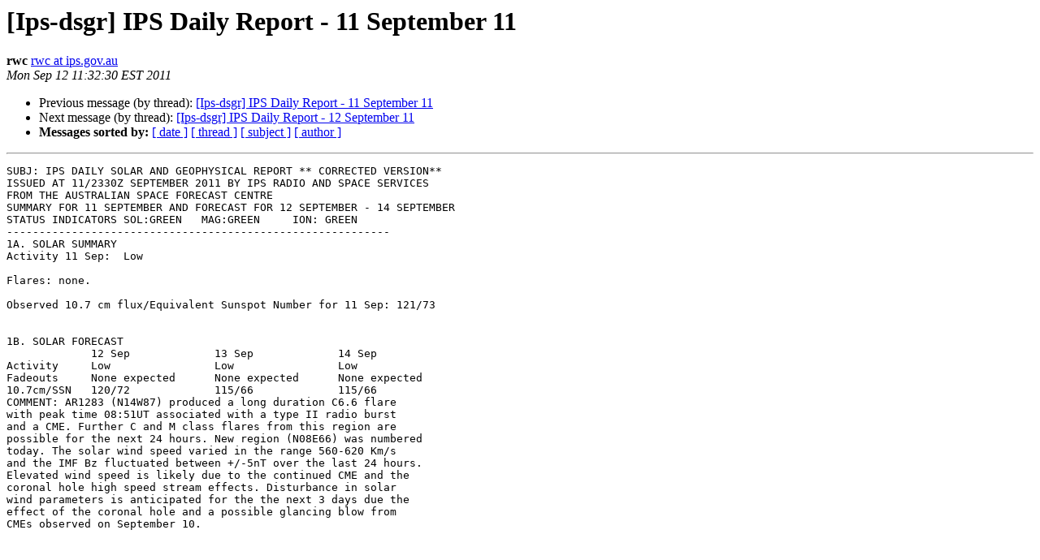

--- FILE ---
content_type: text/html
request_url: https://listserver.ips.gov.au/pipermail/ips-dsgr/2011-September/004076.html
body_size: 5331
content:
<!DOCTYPE HTML PUBLIC "-//W3C//DTD HTML 4.01 Transitional//EN">
<HTML>
 <HEAD>
   <TITLE> [Ips-dsgr] IPS Daily Report - 11 September 11
   </TITLE>
   <LINK REL="Index" HREF="index.html" >
   <LINK REL="made" HREF="mailto:ips-dsgr%40listserver.ips.gov.au?Subject=Re%3A%20%5BIps-dsgr%5D%20IPS%20Daily%20Report%20-%2011%20September%2011&In-Reply-To=%3C201109120132.p8C1WUsm009089%40numbat.syd.ips.gov.au%3E">
   <META NAME="robots" CONTENT="index,nofollow">
   <style type="text/css">
       pre {
           white-space: pre-wrap;       /* css-2.1, curent FF, Opera, Safari */
           }
   </style>
   <META http-equiv="Content-Type" content="text/html; charset=us-ascii">
   <LINK REL="Previous"  HREF="004075.html">
   <LINK REL="Next"  HREF="004077.html">
 
                              <script>!function(a){var e="https://s.go-mpulse.net/boomerang/",t="addEventListener";if("False"=="True")a.BOOMR_config=a.BOOMR_config||{},a.BOOMR_config.PageParams=a.BOOMR_config.PageParams||{},a.BOOMR_config.PageParams.pci=!0,e="https://s2.go-mpulse.net/boomerang/";if(window.BOOMR_API_key="FNGWC-5BQEG-ULA2X-2RC95-YPPP8",function(){function n(e){a.BOOMR_onload=e&&e.timeStamp||(new Date).getTime()}if(!a.BOOMR||!a.BOOMR.version&&!a.BOOMR.snippetExecuted){a.BOOMR=a.BOOMR||{},a.BOOMR.snippetExecuted=!0;var i,_,o,r=document.createElement("iframe");if(a[t])a[t]("load",n,!1);else if(a.attachEvent)a.attachEvent("onload",n);r.src="javascript:void(0)",r.title="",r.role="presentation",(r.frameElement||r).style.cssText="width:0;height:0;border:0;display:none;",o=document.getElementsByTagName("script")[0],o.parentNode.insertBefore(r,o);try{_=r.contentWindow.document}catch(O){i=document.domain,r.src="javascript:var d=document.open();d.domain='"+i+"';void(0);",_=r.contentWindow.document}_.open()._l=function(){var a=this.createElement("script");if(i)this.domain=i;a.id="boomr-if-as",a.src=e+"FNGWC-5BQEG-ULA2X-2RC95-YPPP8",BOOMR_lstart=(new Date).getTime(),this.body.appendChild(a)},_.write("<bo"+'dy onload="document._l();">'),_.close()}}(),"".length>0)if(a&&"performance"in a&&a.performance&&"function"==typeof a.performance.setResourceTimingBufferSize)a.performance.setResourceTimingBufferSize();!function(){if(BOOMR=a.BOOMR||{},BOOMR.plugins=BOOMR.plugins||{},!BOOMR.plugins.AK){var e=""=="true"?1:0,t="",n="clpptbyxzcobq2lrf7oq-f-a9b21dec6-clientnsv4-s.akamaihd.net",i="false"=="true"?2:1,_={"ak.v":"39","ak.cp":"1632634","ak.ai":parseInt("1051308",10),"ak.ol":"0","ak.cr":10,"ak.ipv":4,"ak.proto":"h2","ak.rid":"53075900","ak.r":44387,"ak.a2":e,"ak.m":"dsca","ak.n":"essl","ak.bpcip":"18.222.249.0","ak.cport":35616,"ak.gh":"23.192.164.24","ak.quicv":"","ak.tlsv":"tls1.3","ak.0rtt":"","ak.0rtt.ed":"","ak.csrc":"-","ak.acc":"","ak.t":"1769025501","ak.ak":"hOBiQwZUYzCg5VSAfCLimQ==qc8wibYjtwqzwr/b9p9leVh6kTGWiYoqy05tCCNDeFD6DwajxEJtm6GKv/BGqrLYvp8HzagFK3Tq3i3CKEVv2AyXm6DIb1iLMrCYxQONtTCF0MJqC3P38Vxw21E45D2BxSOBooYvHXutMlDKFff3DzCiriutynJicmjEZJcQ4Ja7D9vplxNeDaz7olJFmK7uVxP8pcn+QKg+UNu4PGenjrx7PRPSUKI3fW7rJP1XUhe3jXUshOAg31d/rsdis1YHes1GH9FPscIGKE2GWBkO66ssWxKR6Bmk45U1sRdNHTydzOLoKHedOUzHrU41FhdGH4p0FL0/i4ULoNFSrighL5nApqB3nVOaJKz5ZCe1oNAE9kNSV2szCyV5tWKn9//hMTGP/1tP5m6R6ipwwtQIRnIkUts1WF5T8sUzjpo37aQ=","ak.pv":"6","ak.dpoabenc":"","ak.tf":i};if(""!==t)_["ak.ruds"]=t;var o={i:!1,av:function(e){var t="http.initiator";if(e&&(!e[t]||"spa_hard"===e[t]))_["ak.feo"]=void 0!==a.aFeoApplied?1:0,BOOMR.addVar(_)},rv:function(){var a=["ak.bpcip","ak.cport","ak.cr","ak.csrc","ak.gh","ak.ipv","ak.m","ak.n","ak.ol","ak.proto","ak.quicv","ak.tlsv","ak.0rtt","ak.0rtt.ed","ak.r","ak.acc","ak.t","ak.tf"];BOOMR.removeVar(a)}};BOOMR.plugins.AK={akVars:_,akDNSPreFetchDomain:n,init:function(){if(!o.i){var a=BOOMR.subscribe;a("before_beacon",o.av,null,null),a("onbeacon",o.rv,null,null),o.i=!0}return this},is_complete:function(){return!0}}}}()}(window);</script></HEAD>
 <BODY BGCOLOR="#ffffff">
   <H1>[Ips-dsgr] IPS Daily Report - 11 September 11</H1>
    <B>rwc</B> 
    <A HREF="mailto:ips-dsgr%40listserver.ips.gov.au?Subject=Re%3A%20%5BIps-dsgr%5D%20IPS%20Daily%20Report%20-%2011%20September%2011&In-Reply-To=%3C201109120132.p8C1WUsm009089%40numbat.syd.ips.gov.au%3E"
       TITLE="[Ips-dsgr] IPS Daily Report - 11 September 11">rwc at ips.gov.au
       </A><BR>
    <I>Mon Sep 12 11:32:30 EST 2011</I>
    <P><UL>
        <LI>Previous message (by thread): <A HREF="004075.html">[Ips-dsgr] IPS Daily Report - 11 September 11
</A></li>
        <LI>Next message (by thread): <A HREF="004077.html">[Ips-dsgr] IPS Daily Report - 12 September 11
</A></li>
         <LI> <B>Messages sorted by:</B> 
              <a href="date.html#4076">[ date ]</a>
              <a href="thread.html#4076">[ thread ]</a>
              <a href="subject.html#4076">[ subject ]</a>
              <a href="author.html#4076">[ author ]</a>
         </LI>
       </UL>
    <HR>  
<!--beginarticle-->
<PRE>SUBJ: IPS DAILY SOLAR AND GEOPHYSICAL REPORT ** CORRECTED VERSION**
ISSUED AT 11/2330Z SEPTEMBER 2011 BY IPS RADIO AND SPACE SERVICES
FROM THE AUSTRALIAN SPACE FORECAST CENTRE
SUMMARY FOR 11 SEPTEMBER AND FORECAST FOR 12 SEPTEMBER - 14 SEPTEMBER
STATUS INDICATORS SOL:GREEN   MAG:GREEN     ION: GREEN
-----------------------------------------------------------
1A. SOLAR SUMMARY
Activity 11 Sep:  Low

Flares: none.

Observed 10.7 cm flux/Equivalent Sunspot Number for 11 Sep: 121/73


1B. SOLAR FORECAST
             12 Sep             13 Sep             14 Sep
Activity     Low                Low                Low
Fadeouts     None expected      None expected      None expected
10.7cm/SSN   120/72             115/66             115/66
COMMENT: AR1283 (N14W87) produced a long duration C6.6 flare 
with peak time 08:51UT associated with a type II radio burst 
and a CME. Further C and M class flares from this region are 
possible for the next 24 hours. New region (N08E66) was numbered 
today. The solar wind speed varied in the range 560-620 Km/s 
and the IMF Bz fluctuated between +/-5nT over the last 24 hours. 
Elevated wind speed is likely due to the continued CME and the 
coronal hole high speed stream effects. Disturbance in solar 
wind parameters is anticipated for the the next 3 days due the 
effect of the coronal hole and a possible glancing blow from 
CMEs observed on September 10.




-----------------------------------------------------------
2A. MAGNETIC SUMMARY

Geomagnetic field for Australian Region 11 Sep: Quiet to Unsettled

Estimated Indices 11 Sep :  A   K           
   Australian Region       8   32113213
      Darwin               7   32112213
      Townsville           8   22222223
      Learmonth            9   32213223
      Alice_Springs        5   22112212
      Norfolk_Island       6   22112222
      Gnangara             9   32113223
      Camden               7   22113213
      Canberra             6   22013212
      Hobart               8   32113213
      Macquarie_Island     8   3301-312
      Casey               13   -4322224    

Observed Regional daily pc3 Indices 11 Sep : 
      Darwin              31   (Quiet to unsettled)
      Townsville           0   (Quiet)
      Learmonth            4   (Quiet)
      Alice_Springs        0   (Quiet)
      Gnangara            89   (Minor storm)
      Canberra            35   (Quiet to unsettled)
      Hobart              44   (Unsettled)
Pc3 pulsations are high frequency (10-45 second period) variations 
of the Earths magnetic field. Daily pc3-indices are the daily sum 
of 20 minute pc3-indices for that station and have been shown to be
well correlated with rejection of high resolution aeromagnetic
survey flight-line data. 

NOTE: Indices may have been generated from data obtained in 
cooperation with the following organisations: Geoscience Australia, 
University of Newcastle Space Physics Group, Australian Government 
Antarctic Division and Space Environment Research Center, Japan.


Estimated AFr/Ap Indices 11 Sep : A 
           Fredericksburg        10
           Planetary             18                         

Observed AFr/Ap Indices 10 Sep :  A   K
           Fredericksburg        20
           Planetary             33   5544 3435     


2B. MAGNETIC FORECAST 
Date      Ap    Conditions
12 Sep    15    Unsettled to Active
13 Sep    15    Unsettled to Active
14 Sep    10    Quiet to Unsettled
COMMENT: Quiet to Unsettled conditions over the last 24 hours 
for the Australian region, with some active and storm periods 
in Antarctica. Conditions are expected to be more active for 
days 1 and 2 due to the effect of the high speed solar wind stream 
from a recurrent coronal hole and possible CMES effects.

-----------------------------------------------------------
3A. GLOBAL HF PROPAGATION SUMMARY
	            Latitude Band
Date        Low            Middle         High 
11 Sep      Normal         Normal         Normal-fair    
PCA Event : No event.

B
3B. GLOBAL HF PROPAGATION FORECAST
	            Latitude Band
Date        Low            Middle         High 
12 Sep      Normal         Normal         Normal-Fair
13 Sep      Normal         Normal         Normal-Fair
14 Sep      Normal         Normal         Normal-Fair
COMMENT: HF conditions are expected to be slightly degraded at 
times over the next few days as the result of recent geomagnetic 
activity.
-----------------------------------------------------------
4A. AUSTRALIAN REGION IONOSPHERIC SUMMARY


Date   T index
11 Sep    59

Observed Australian Regional MUFs
   Cocos Island Region:
      Near predicted monthly values during local day,
      Depressed by 35% during local night.
   Niue Island Region:
      Mostly near predicted monthly values,
      Enhanced by 40% after local dawn.
   Northern Australian Region:
      Mostly near predicted monthly values,
   Southern Australian and New Zealand Region:
      Near predicted monthly values.
   Antarctic Region (Casey/Scott Base/Davis/Mawson):
      Depressed by 20% over the UT day.

Predicted Monthly T index for September:  62

4B. AUSTRALIAN REGION IONOSPHERIC FORECAST
Date   T index  MUFs
12 Sep    55    Near predicted monthly values
13 Sep    55    Near predicted monthly values
14 Sep    50    Near predicted monthly values/depressed 10 to 
                20%
COMMENT: Mostly normal HF conditions were observed today with 
periods of MUF enhancements. Nearly similar conditions may be 
expected for the next 3 days with the possibility of minor degradations 
on high latitude due to the possibility of enhancements in geomagnetic 
activity.
-----------------------------------------------------------
5. SPACE ENVIRONMENT SUMMARY

GOES satellite data for 10 Sep
       Daily Proton Fluence &gt;1 MeV:   5.1E+05
       Daily Proton Fluence &gt;10 MeV:  1.6E+04
       Daily Electron Fluence &gt;2 MeV: 2.80E+06   (normal fluence)
Electron Fluence Daily Deep Dielectric Discharge Probability: 1%
Fluence (flux accumulation over 24hrs)/ cm2-ster-day.
       X-ray background: B4.6

ACE Satellite Solar Wind Day Averaged Data for 10 Sep
Speed: 485 km/sec  Density:    1.8 p/cc  Temp:   128000 K  Bz:   0 nT

(Courtesy Space Weather Prediction Center, Boulder USA)
ACE data can be incorrect during strong proton events.
-----------------------------------------------------------

IPS Radio and Space Services        email: <A HREF="http://listserver.ips.gov.au/mailman/listinfo/ips-dsgr">asfc at ips.gov.au</A>
PO Box 1386                         WWW: <A HREF="http://www.ips.gov.au">http://www.ips.gov.au</A>
Haymarket NSW 1240  AUSTRALIA       FTP: <A HREF="ftp://ftp.ips.gov.au">ftp://ftp.ips.gov.au</A> 
tel: +61 2 9213 8010                fax: +61 2 9213 8060 

IMPORTANT: This e-mail, including any attachments, may contain,
confidential or copyright information.  The views expressed in 
this message are those of the individual sender, unless 
specifically stated to be the views of IPS.  If you are not 
the intended recipient, please contact the sender immediately 
and delete all copies of this e-mail and attachments. 
To unsubscribe from an IPS mail list either send an email to 
&quot;MAIL_LIST&quot;<A HREF="http://listserver.ips.gov.au/mailman/listinfo/ips-dsgr">-leave at ips.gov.au</A> or go to
<A HREF="http://listserver.ips.gov.au/mailman/listinfo/">http://listserver.ips.gov.au/mailman/listinfo/</A>&quot;MAIL_LIST&quot;.
Information about training can be obtained from
<A HREF="http://listserver.ips.gov.au/mailman/listinfo/ips-training.">http://listserver.ips.gov.au/mailman/listinfo/ips-training.</A>
General information is available from
<A HREF="http://listserver.ips.gov.au/mailman/listinfo/ips-info.">http://listserver.ips.gov.au/mailman/listinfo/ips-info.</A>



</PRE>

<!--endarticle-->
    <HR>
    <P><UL>
        <!--threads-->
	<LI>Previous message (by thread): <A HREF="004075.html">[Ips-dsgr] IPS Daily Report - 11 September 11
</A></li>
	<LI>Next message (by thread): <A HREF="004077.html">[Ips-dsgr] IPS Daily Report - 12 September 11
</A></li>
         <LI> <B>Messages sorted by:</B> 
              <a href="date.html#4076">[ date ]</a>
              <a href="thread.html#4076">[ thread ]</a>
              <a href="subject.html#4076">[ subject ]</a>
              <a href="author.html#4076">[ author ]</a>
         </LI>
       </UL>

<hr>
<a href="http://listserver.ips.gov.au/mailman/listinfo/ips-dsgr">More information about the ips-dsgr
mailing list</a><br>
</body></html>
